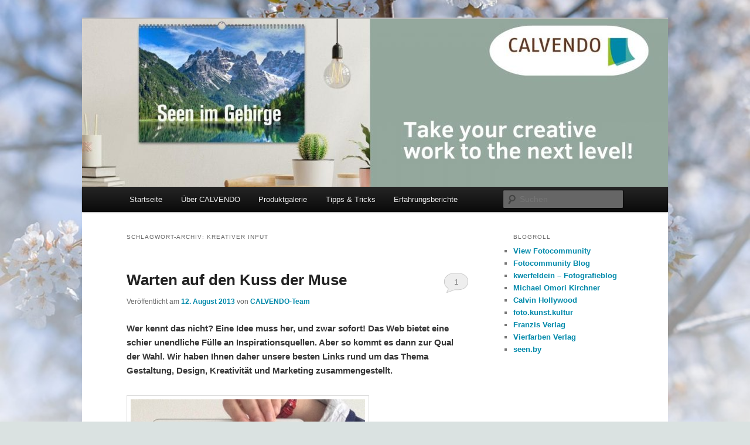

--- FILE ---
content_type: text/html; charset=UTF-8
request_url: https://blog.calvendo.de/tag/kreativer-input/
body_size: 11020
content:
<!DOCTYPE html>
<!--[if IE 6]>
<html id="ie6" lang="de-DE">
<![endif]-->
<!--[if IE 7]>
<html id="ie7" lang="de-DE">
<![endif]-->
<!--[if IE 8]>
<html id="ie8" lang="de-DE">
<![endif]-->
<!--[if !(IE 6) & !(IE 7) & !(IE 8)]><!-->
<html lang="de-DE">
<!--<![endif]-->
<head>
<meta charset="UTF-8" />
<meta name="viewport" content="width=device-width, initial-scale=1.0" />
<title>
kreativer Input | CALVENDO	</title>

<link rel="stylesheet" href="https://blog.calvendo.de/wp-content/plugins/sitepress-multilingual-cms/res/css/language-selector.css?v=3.1.5" type="text/css" media="all" />
<link rel="profile" href="https://gmpg.org/xfn/11" />
<link rel="stylesheet" type="text/css" media="all" href="https://blog.calvendo.de/wp-content/themes/twentyeleven/style.css?ver=20250415" />
<link rel="pingback" href="https://blog.calvendo.de/xmlrpc.php">
<!--[if lt IE 9]>
<script src="https://blog.calvendo.de/wp-content/themes/twentyeleven/js/html5.js?ver=3.7.0" type="text/javascript"></script>
<![endif]-->
<meta name='robots' content='max-image-preview:large' />
	<style>img:is([sizes="auto" i], [sizes^="auto," i]) { contain-intrinsic-size: 3000px 1500px }</style>
	<link rel="alternate" type="application/rss+xml" title="CALVENDO &raquo; Feed" href="https://blog.calvendo.de/feed/" />
<link rel="alternate" type="application/rss+xml" title="CALVENDO &raquo; Kommentar-Feed" href="https://blog.calvendo.de/comments/feed/" />
<link rel="alternate" type="application/rss+xml" title="CALVENDO &raquo; kreativer Input Schlagwort-Feed" href="https://blog.calvendo.de/tag/kreativer-input/feed/" />
<script type="text/javascript">
/* <![CDATA[ */
window._wpemojiSettings = {"baseUrl":"https:\/\/s.w.org\/images\/core\/emoji\/16.0.1\/72x72\/","ext":".png","svgUrl":"https:\/\/s.w.org\/images\/core\/emoji\/16.0.1\/svg\/","svgExt":".svg","source":{"concatemoji":"https:\/\/blog.calvendo.de\/wp-includes\/js\/wp-emoji-release.min.js?ver=6.8.3"}};
/*! This file is auto-generated */
!function(s,n){var o,i,e;function c(e){try{var t={supportTests:e,timestamp:(new Date).valueOf()};sessionStorage.setItem(o,JSON.stringify(t))}catch(e){}}function p(e,t,n){e.clearRect(0,0,e.canvas.width,e.canvas.height),e.fillText(t,0,0);var t=new Uint32Array(e.getImageData(0,0,e.canvas.width,e.canvas.height).data),a=(e.clearRect(0,0,e.canvas.width,e.canvas.height),e.fillText(n,0,0),new Uint32Array(e.getImageData(0,0,e.canvas.width,e.canvas.height).data));return t.every(function(e,t){return e===a[t]})}function u(e,t){e.clearRect(0,0,e.canvas.width,e.canvas.height),e.fillText(t,0,0);for(var n=e.getImageData(16,16,1,1),a=0;a<n.data.length;a++)if(0!==n.data[a])return!1;return!0}function f(e,t,n,a){switch(t){case"flag":return n(e,"\ud83c\udff3\ufe0f\u200d\u26a7\ufe0f","\ud83c\udff3\ufe0f\u200b\u26a7\ufe0f")?!1:!n(e,"\ud83c\udde8\ud83c\uddf6","\ud83c\udde8\u200b\ud83c\uddf6")&&!n(e,"\ud83c\udff4\udb40\udc67\udb40\udc62\udb40\udc65\udb40\udc6e\udb40\udc67\udb40\udc7f","\ud83c\udff4\u200b\udb40\udc67\u200b\udb40\udc62\u200b\udb40\udc65\u200b\udb40\udc6e\u200b\udb40\udc67\u200b\udb40\udc7f");case"emoji":return!a(e,"\ud83e\udedf")}return!1}function g(e,t,n,a){var r="undefined"!=typeof WorkerGlobalScope&&self instanceof WorkerGlobalScope?new OffscreenCanvas(300,150):s.createElement("canvas"),o=r.getContext("2d",{willReadFrequently:!0}),i=(o.textBaseline="top",o.font="600 32px Arial",{});return e.forEach(function(e){i[e]=t(o,e,n,a)}),i}function t(e){var t=s.createElement("script");t.src=e,t.defer=!0,s.head.appendChild(t)}"undefined"!=typeof Promise&&(o="wpEmojiSettingsSupports",i=["flag","emoji"],n.supports={everything:!0,everythingExceptFlag:!0},e=new Promise(function(e){s.addEventListener("DOMContentLoaded",e,{once:!0})}),new Promise(function(t){var n=function(){try{var e=JSON.parse(sessionStorage.getItem(o));if("object"==typeof e&&"number"==typeof e.timestamp&&(new Date).valueOf()<e.timestamp+604800&&"object"==typeof e.supportTests)return e.supportTests}catch(e){}return null}();if(!n){if("undefined"!=typeof Worker&&"undefined"!=typeof OffscreenCanvas&&"undefined"!=typeof URL&&URL.createObjectURL&&"undefined"!=typeof Blob)try{var e="postMessage("+g.toString()+"("+[JSON.stringify(i),f.toString(),p.toString(),u.toString()].join(",")+"));",a=new Blob([e],{type:"text/javascript"}),r=new Worker(URL.createObjectURL(a),{name:"wpTestEmojiSupports"});return void(r.onmessage=function(e){c(n=e.data),r.terminate(),t(n)})}catch(e){}c(n=g(i,f,p,u))}t(n)}).then(function(e){for(var t in e)n.supports[t]=e[t],n.supports.everything=n.supports.everything&&n.supports[t],"flag"!==t&&(n.supports.everythingExceptFlag=n.supports.everythingExceptFlag&&n.supports[t]);n.supports.everythingExceptFlag=n.supports.everythingExceptFlag&&!n.supports.flag,n.DOMReady=!1,n.readyCallback=function(){n.DOMReady=!0}}).then(function(){return e}).then(function(){var e;n.supports.everything||(n.readyCallback(),(e=n.source||{}).concatemoji?t(e.concatemoji):e.wpemoji&&e.twemoji&&(t(e.twemoji),t(e.wpemoji)))}))}((window,document),window._wpemojiSettings);
/* ]]> */
</script>
<style id='wp-emoji-styles-inline-css' type='text/css'>

	img.wp-smiley, img.emoji {
		display: inline !important;
		border: none !important;
		box-shadow: none !important;
		height: 1em !important;
		width: 1em !important;
		margin: 0 0.07em !important;
		vertical-align: -0.1em !important;
		background: none !important;
		padding: 0 !important;
	}
</style>
<link rel='stylesheet' id='wp-block-library-css' href='https://blog.calvendo.de/wp-includes/css/dist/block-library/style.min.css?ver=6.8.3' type='text/css' media='all' />
<style id='wp-block-library-theme-inline-css' type='text/css'>
.wp-block-audio :where(figcaption){color:#555;font-size:13px;text-align:center}.is-dark-theme .wp-block-audio :where(figcaption){color:#ffffffa6}.wp-block-audio{margin:0 0 1em}.wp-block-code{border:1px solid #ccc;border-radius:4px;font-family:Menlo,Consolas,monaco,monospace;padding:.8em 1em}.wp-block-embed :where(figcaption){color:#555;font-size:13px;text-align:center}.is-dark-theme .wp-block-embed :where(figcaption){color:#ffffffa6}.wp-block-embed{margin:0 0 1em}.blocks-gallery-caption{color:#555;font-size:13px;text-align:center}.is-dark-theme .blocks-gallery-caption{color:#ffffffa6}:root :where(.wp-block-image figcaption){color:#555;font-size:13px;text-align:center}.is-dark-theme :root :where(.wp-block-image figcaption){color:#ffffffa6}.wp-block-image{margin:0 0 1em}.wp-block-pullquote{border-bottom:4px solid;border-top:4px solid;color:currentColor;margin-bottom:1.75em}.wp-block-pullquote cite,.wp-block-pullquote footer,.wp-block-pullquote__citation{color:currentColor;font-size:.8125em;font-style:normal;text-transform:uppercase}.wp-block-quote{border-left:.25em solid;margin:0 0 1.75em;padding-left:1em}.wp-block-quote cite,.wp-block-quote footer{color:currentColor;font-size:.8125em;font-style:normal;position:relative}.wp-block-quote:where(.has-text-align-right){border-left:none;border-right:.25em solid;padding-left:0;padding-right:1em}.wp-block-quote:where(.has-text-align-center){border:none;padding-left:0}.wp-block-quote.is-large,.wp-block-quote.is-style-large,.wp-block-quote:where(.is-style-plain){border:none}.wp-block-search .wp-block-search__label{font-weight:700}.wp-block-search__button{border:1px solid #ccc;padding:.375em .625em}:where(.wp-block-group.has-background){padding:1.25em 2.375em}.wp-block-separator.has-css-opacity{opacity:.4}.wp-block-separator{border:none;border-bottom:2px solid;margin-left:auto;margin-right:auto}.wp-block-separator.has-alpha-channel-opacity{opacity:1}.wp-block-separator:not(.is-style-wide):not(.is-style-dots){width:100px}.wp-block-separator.has-background:not(.is-style-dots){border-bottom:none;height:1px}.wp-block-separator.has-background:not(.is-style-wide):not(.is-style-dots){height:2px}.wp-block-table{margin:0 0 1em}.wp-block-table td,.wp-block-table th{word-break:normal}.wp-block-table :where(figcaption){color:#555;font-size:13px;text-align:center}.is-dark-theme .wp-block-table :where(figcaption){color:#ffffffa6}.wp-block-video :where(figcaption){color:#555;font-size:13px;text-align:center}.is-dark-theme .wp-block-video :where(figcaption){color:#ffffffa6}.wp-block-video{margin:0 0 1em}:root :where(.wp-block-template-part.has-background){margin-bottom:0;margin-top:0;padding:1.25em 2.375em}
</style>
<style id='classic-theme-styles-inline-css' type='text/css'>
/*! This file is auto-generated */
.wp-block-button__link{color:#fff;background-color:#32373c;border-radius:9999px;box-shadow:none;text-decoration:none;padding:calc(.667em + 2px) calc(1.333em + 2px);font-size:1.125em}.wp-block-file__button{background:#32373c;color:#fff;text-decoration:none}
</style>
<style id='global-styles-inline-css' type='text/css'>
:root{--wp--preset--aspect-ratio--square: 1;--wp--preset--aspect-ratio--4-3: 4/3;--wp--preset--aspect-ratio--3-4: 3/4;--wp--preset--aspect-ratio--3-2: 3/2;--wp--preset--aspect-ratio--2-3: 2/3;--wp--preset--aspect-ratio--16-9: 16/9;--wp--preset--aspect-ratio--9-16: 9/16;--wp--preset--color--black: #000;--wp--preset--color--cyan-bluish-gray: #abb8c3;--wp--preset--color--white: #fff;--wp--preset--color--pale-pink: #f78da7;--wp--preset--color--vivid-red: #cf2e2e;--wp--preset--color--luminous-vivid-orange: #ff6900;--wp--preset--color--luminous-vivid-amber: #fcb900;--wp--preset--color--light-green-cyan: #7bdcb5;--wp--preset--color--vivid-green-cyan: #00d084;--wp--preset--color--pale-cyan-blue: #8ed1fc;--wp--preset--color--vivid-cyan-blue: #0693e3;--wp--preset--color--vivid-purple: #9b51e0;--wp--preset--color--blue: #1982d1;--wp--preset--color--dark-gray: #373737;--wp--preset--color--medium-gray: #666;--wp--preset--color--light-gray: #e2e2e2;--wp--preset--gradient--vivid-cyan-blue-to-vivid-purple: linear-gradient(135deg,rgba(6,147,227,1) 0%,rgb(155,81,224) 100%);--wp--preset--gradient--light-green-cyan-to-vivid-green-cyan: linear-gradient(135deg,rgb(122,220,180) 0%,rgb(0,208,130) 100%);--wp--preset--gradient--luminous-vivid-amber-to-luminous-vivid-orange: linear-gradient(135deg,rgba(252,185,0,1) 0%,rgba(255,105,0,1) 100%);--wp--preset--gradient--luminous-vivid-orange-to-vivid-red: linear-gradient(135deg,rgba(255,105,0,1) 0%,rgb(207,46,46) 100%);--wp--preset--gradient--very-light-gray-to-cyan-bluish-gray: linear-gradient(135deg,rgb(238,238,238) 0%,rgb(169,184,195) 100%);--wp--preset--gradient--cool-to-warm-spectrum: linear-gradient(135deg,rgb(74,234,220) 0%,rgb(151,120,209) 20%,rgb(207,42,186) 40%,rgb(238,44,130) 60%,rgb(251,105,98) 80%,rgb(254,248,76) 100%);--wp--preset--gradient--blush-light-purple: linear-gradient(135deg,rgb(255,206,236) 0%,rgb(152,150,240) 100%);--wp--preset--gradient--blush-bordeaux: linear-gradient(135deg,rgb(254,205,165) 0%,rgb(254,45,45) 50%,rgb(107,0,62) 100%);--wp--preset--gradient--luminous-dusk: linear-gradient(135deg,rgb(255,203,112) 0%,rgb(199,81,192) 50%,rgb(65,88,208) 100%);--wp--preset--gradient--pale-ocean: linear-gradient(135deg,rgb(255,245,203) 0%,rgb(182,227,212) 50%,rgb(51,167,181) 100%);--wp--preset--gradient--electric-grass: linear-gradient(135deg,rgb(202,248,128) 0%,rgb(113,206,126) 100%);--wp--preset--gradient--midnight: linear-gradient(135deg,rgb(2,3,129) 0%,rgb(40,116,252) 100%);--wp--preset--font-size--small: 13px;--wp--preset--font-size--medium: 20px;--wp--preset--font-size--large: 36px;--wp--preset--font-size--x-large: 42px;--wp--preset--spacing--20: 0.44rem;--wp--preset--spacing--30: 0.67rem;--wp--preset--spacing--40: 1rem;--wp--preset--spacing--50: 1.5rem;--wp--preset--spacing--60: 2.25rem;--wp--preset--spacing--70: 3.38rem;--wp--preset--spacing--80: 5.06rem;--wp--preset--shadow--natural: 6px 6px 9px rgba(0, 0, 0, 0.2);--wp--preset--shadow--deep: 12px 12px 50px rgba(0, 0, 0, 0.4);--wp--preset--shadow--sharp: 6px 6px 0px rgba(0, 0, 0, 0.2);--wp--preset--shadow--outlined: 6px 6px 0px -3px rgba(255, 255, 255, 1), 6px 6px rgba(0, 0, 0, 1);--wp--preset--shadow--crisp: 6px 6px 0px rgba(0, 0, 0, 1);}:where(.is-layout-flex){gap: 0.5em;}:where(.is-layout-grid){gap: 0.5em;}body .is-layout-flex{display: flex;}.is-layout-flex{flex-wrap: wrap;align-items: center;}.is-layout-flex > :is(*, div){margin: 0;}body .is-layout-grid{display: grid;}.is-layout-grid > :is(*, div){margin: 0;}:where(.wp-block-columns.is-layout-flex){gap: 2em;}:where(.wp-block-columns.is-layout-grid){gap: 2em;}:where(.wp-block-post-template.is-layout-flex){gap: 1.25em;}:where(.wp-block-post-template.is-layout-grid){gap: 1.25em;}.has-black-color{color: var(--wp--preset--color--black) !important;}.has-cyan-bluish-gray-color{color: var(--wp--preset--color--cyan-bluish-gray) !important;}.has-white-color{color: var(--wp--preset--color--white) !important;}.has-pale-pink-color{color: var(--wp--preset--color--pale-pink) !important;}.has-vivid-red-color{color: var(--wp--preset--color--vivid-red) !important;}.has-luminous-vivid-orange-color{color: var(--wp--preset--color--luminous-vivid-orange) !important;}.has-luminous-vivid-amber-color{color: var(--wp--preset--color--luminous-vivid-amber) !important;}.has-light-green-cyan-color{color: var(--wp--preset--color--light-green-cyan) !important;}.has-vivid-green-cyan-color{color: var(--wp--preset--color--vivid-green-cyan) !important;}.has-pale-cyan-blue-color{color: var(--wp--preset--color--pale-cyan-blue) !important;}.has-vivid-cyan-blue-color{color: var(--wp--preset--color--vivid-cyan-blue) !important;}.has-vivid-purple-color{color: var(--wp--preset--color--vivid-purple) !important;}.has-black-background-color{background-color: var(--wp--preset--color--black) !important;}.has-cyan-bluish-gray-background-color{background-color: var(--wp--preset--color--cyan-bluish-gray) !important;}.has-white-background-color{background-color: var(--wp--preset--color--white) !important;}.has-pale-pink-background-color{background-color: var(--wp--preset--color--pale-pink) !important;}.has-vivid-red-background-color{background-color: var(--wp--preset--color--vivid-red) !important;}.has-luminous-vivid-orange-background-color{background-color: var(--wp--preset--color--luminous-vivid-orange) !important;}.has-luminous-vivid-amber-background-color{background-color: var(--wp--preset--color--luminous-vivid-amber) !important;}.has-light-green-cyan-background-color{background-color: var(--wp--preset--color--light-green-cyan) !important;}.has-vivid-green-cyan-background-color{background-color: var(--wp--preset--color--vivid-green-cyan) !important;}.has-pale-cyan-blue-background-color{background-color: var(--wp--preset--color--pale-cyan-blue) !important;}.has-vivid-cyan-blue-background-color{background-color: var(--wp--preset--color--vivid-cyan-blue) !important;}.has-vivid-purple-background-color{background-color: var(--wp--preset--color--vivid-purple) !important;}.has-black-border-color{border-color: var(--wp--preset--color--black) !important;}.has-cyan-bluish-gray-border-color{border-color: var(--wp--preset--color--cyan-bluish-gray) !important;}.has-white-border-color{border-color: var(--wp--preset--color--white) !important;}.has-pale-pink-border-color{border-color: var(--wp--preset--color--pale-pink) !important;}.has-vivid-red-border-color{border-color: var(--wp--preset--color--vivid-red) !important;}.has-luminous-vivid-orange-border-color{border-color: var(--wp--preset--color--luminous-vivid-orange) !important;}.has-luminous-vivid-amber-border-color{border-color: var(--wp--preset--color--luminous-vivid-amber) !important;}.has-light-green-cyan-border-color{border-color: var(--wp--preset--color--light-green-cyan) !important;}.has-vivid-green-cyan-border-color{border-color: var(--wp--preset--color--vivid-green-cyan) !important;}.has-pale-cyan-blue-border-color{border-color: var(--wp--preset--color--pale-cyan-blue) !important;}.has-vivid-cyan-blue-border-color{border-color: var(--wp--preset--color--vivid-cyan-blue) !important;}.has-vivid-purple-border-color{border-color: var(--wp--preset--color--vivid-purple) !important;}.has-vivid-cyan-blue-to-vivid-purple-gradient-background{background: var(--wp--preset--gradient--vivid-cyan-blue-to-vivid-purple) !important;}.has-light-green-cyan-to-vivid-green-cyan-gradient-background{background: var(--wp--preset--gradient--light-green-cyan-to-vivid-green-cyan) !important;}.has-luminous-vivid-amber-to-luminous-vivid-orange-gradient-background{background: var(--wp--preset--gradient--luminous-vivid-amber-to-luminous-vivid-orange) !important;}.has-luminous-vivid-orange-to-vivid-red-gradient-background{background: var(--wp--preset--gradient--luminous-vivid-orange-to-vivid-red) !important;}.has-very-light-gray-to-cyan-bluish-gray-gradient-background{background: var(--wp--preset--gradient--very-light-gray-to-cyan-bluish-gray) !important;}.has-cool-to-warm-spectrum-gradient-background{background: var(--wp--preset--gradient--cool-to-warm-spectrum) !important;}.has-blush-light-purple-gradient-background{background: var(--wp--preset--gradient--blush-light-purple) !important;}.has-blush-bordeaux-gradient-background{background: var(--wp--preset--gradient--blush-bordeaux) !important;}.has-luminous-dusk-gradient-background{background: var(--wp--preset--gradient--luminous-dusk) !important;}.has-pale-ocean-gradient-background{background: var(--wp--preset--gradient--pale-ocean) !important;}.has-electric-grass-gradient-background{background: var(--wp--preset--gradient--electric-grass) !important;}.has-midnight-gradient-background{background: var(--wp--preset--gradient--midnight) !important;}.has-small-font-size{font-size: var(--wp--preset--font-size--small) !important;}.has-medium-font-size{font-size: var(--wp--preset--font-size--medium) !important;}.has-large-font-size{font-size: var(--wp--preset--font-size--large) !important;}.has-x-large-font-size{font-size: var(--wp--preset--font-size--x-large) !important;}
:where(.wp-block-post-template.is-layout-flex){gap: 1.25em;}:where(.wp-block-post-template.is-layout-grid){gap: 1.25em;}
:where(.wp-block-columns.is-layout-flex){gap: 2em;}:where(.wp-block-columns.is-layout-grid){gap: 2em;}
:root :where(.wp-block-pullquote){font-size: 1.5em;line-height: 1.6;}
</style>
<link rel='stylesheet' id='twentyeleven-block-style-css' href='https://blog.calvendo.de/wp-content/themes/twentyeleven/blocks.css?ver=20240703' type='text/css' media='all' />
<script type="text/javascript" src="https://blog.calvendo.de/wp-includes/js/jquery/jquery.min.js?ver=3.7.1" id="jquery-core-js"></script>
<script type="text/javascript" src="https://blog.calvendo.de/wp-includes/js/jquery/jquery-migrate.min.js?ver=3.4.1" id="jquery-migrate-js"></script>
<link rel="https://api.w.org/" href="https://blog.calvendo.de/wp-json/" /><link rel="alternate" title="JSON" type="application/json" href="https://blog.calvendo.de/wp-json/wp/v2/tags/165" /><link rel="EditURI" type="application/rsd+xml" title="RSD" href="https://blog.calvendo.de/xmlrpc.php?rsd" />
<meta name="generator" content="WordPress 6.8.3" />
<meta name="generator" content="WPML ver:3.1.5 stt:3,1,4;0" />

<style type="text/css">																						
</style>	<style>
		/* Link color */
		a,
		#site-title a:focus,
		#site-title a:hover,
		#site-title a:active,
		.entry-title a:hover,
		.entry-title a:focus,
		.entry-title a:active,
		.widget_twentyeleven_ephemera .comments-link a:hover,
		section.recent-posts .other-recent-posts a[rel="bookmark"]:hover,
		section.recent-posts .other-recent-posts .comments-link a:hover,
		.format-image footer.entry-meta a:hover,
		#site-generator a:hover {
			color: #0089aa;
		}
		section.recent-posts .other-recent-posts .comments-link a:hover {
			border-color: #0089aa;
		}
		article.feature-image.small .entry-summary p a:hover,
		.entry-header .comments-link a:hover,
		.entry-header .comments-link a:focus,
		.entry-header .comments-link a:active,
		.feature-slider a.active {
			background-color: #0089aa;
		}
	</style>
			<style type="text/css" id="twentyeleven-header-css">
				#site-title,
		#site-description {
			position: absolute;
			clip-path: inset(50%);
		}
				</style>
		<style type="text/css" id="custom-background-css">
body.custom-background { background-color: #dae2e1; background-image: url("https://blog.calvendo.de/wp-content/uploads/2025/03/apple-blossoms-7875257_1280.jpg"); background-position: center bottom; background-size: cover; background-repeat: no-repeat; background-attachment: fixed; }
</style>
	</head>

<body class="archive tag tag-kreativer-input tag-165 custom-background wp-embed-responsive wp-theme-twentyeleven two-column right-sidebar">
<div class="skip-link"><a class="assistive-text" href="#content">Zum primären Inhalt springen</a></div><div class="skip-link"><a class="assistive-text" href="#secondary">Zum sekundären Inhalt springen</a></div><div id="page" class="hfeed">
	<header id="branding">
			<hgroup>
							<h1 id="site-title"><span><a href="https://blog.calvendo.de/" rel="home" >CALVENDO</a></span></h1>
				<h2 id="site-description">share creativity</h2>
			</hgroup>

						<a href="https://blog.calvendo.de/" rel="home" >
				<img src="https://blog.calvendo.de/wp-content/uploads/2024/03/cropped-Blog_Header1.jpg" width="1000" height="287" alt="CALVENDO" srcset="https://blog.calvendo.de/wp-content/uploads/2024/03/cropped-Blog_Header1.jpg 1000w, https://blog.calvendo.de/wp-content/uploads/2024/03/cropped-Blog_Header1-580x166.jpg 580w, https://blog.calvendo.de/wp-content/uploads/2024/03/cropped-Blog_Header1-768x220.jpg 768w, https://blog.calvendo.de/wp-content/uploads/2024/03/cropped-Blog_Header1-500x144.jpg 500w" sizes="(max-width: 1000px) 100vw, 1000px" decoding="async" fetchpriority="high" />			</a>
			
						<div class="only-search with-image">
					<form method="get" id="searchform" action="https://blog.calvendo.de/">
		<label for="s" class="assistive-text">Suchen</label>
		<input type="text" class="field" name="s" id="s" placeholder="Suchen" />
		<input type="submit" class="submit" name="submit" id="searchsubmit" value="Suchen" />
	</form>
			</div>
				
			<nav id="access">
				<h3 class="assistive-text">Hauptmenü</h3>
				<div class="menu-calvendo-menue-container"><ul id="menu-calvendo-menue" class="menu"><li id="menu-item-73" class="menu-item menu-item-type-custom menu-item-object-custom menu-item-home menu-item-73"><a target="_blank" href="http://blog.calvendo.de/">Startseite</a></li>
<li id="menu-item-7971" class="menu-item menu-item-type-custom menu-item-object-custom menu-item-7971"><a target="_blank" href="https://www.calvendo.de/index.cfm">Über CALVENDO</a></li>
<li id="menu-item-2722" class="menu-item menu-item-type-custom menu-item-object-custom menu-item-2722"><a target="_blank" href="http://www.calvendo.de/galerie/">Produktgalerie</a></li>
<li id="menu-item-7973" class="menu-item menu-item-type-custom menu-item-object-custom menu-item-7973"><a target="_blank" href="https://www.calvendo.de/index.cfm?id=62">Tipps &#038; Tricks</a></li>
<li id="menu-item-4487" class="menu-item menu-item-type-custom menu-item-object-custom menu-item-4487"><a target="_blank" href="http://www.calvendo.de/index.cfm?&#038;id=1024" title="CALVENDO Erfahrungen">Erfahrungsberichte</a></li>
</ul></div>			</nav><!-- #access -->
	</header><!-- #branding -->


	<div id="main">

		<section id="primary">
			<div id="content" role="main">

			
				<header class="page-header">
					<h1 class="page-title">
					Schlagwort-Archiv: <span>kreativer Input</span>					</h1>

									</header>

				
				
					
	<article id="post-1871" class="post-1871 post type-post status-publish format-standard hentry category-sommer tag-blogs tag-design tag-fotocommunitys tag-fotografie tag-illustration tag-inspiration tag-kreativer-input tag-linktipps tag-magazine tag-typografie">
		<header class="entry-header">
						<h1 class="entry-title"><a href="https://blog.calvendo.de/warten-auf-den-kuss-der-muse/2013/08/" rel="bookmark">Warten auf den Kuss der Muse</a></h1>
			
						<div class="entry-meta">
				<span class="sep">Veröffentlicht am </span><a href="https://blog.calvendo.de/warten-auf-den-kuss-der-muse/2013/08/" title="00:00" rel="bookmark"><time class="entry-date" datetime="2013-08-12T00:00:29+01:00">12. August 2013</time></a><span class="by-author"> <span class="sep"> von </span> <span class="author vcard"><a class="url fn n" href="https://blog.calvendo.de/author/calvendo-team/" title="Alle Beiträge von CALVENDO-Team anzeigen" rel="author">CALVENDO-Team</a></span></span>			</div><!-- .entry-meta -->
			
						<div class="comments-link">
				<a href="https://blog.calvendo.de/warten-auf-den-kuss-der-muse/2013/08/#comments">1</a>			</div>
					</header><!-- .entry-header -->

				<div class="entry-content">
			<p><strong>Wer kennt das nicht? Eine Idee muss her, und zwar sofort! Das Web bietet eine schier unendliche Fülle an Inspirationsquellen. Aber so kommt es dann zur Qual der Wahl. Wir haben Ihn<strong>en daher unsere besten Links rund um das Thema Gestaltung, Design, Kreativität und Marketing zusammengestellt.</strong></strong></p>
<p><a href="https://blog.calvendo.de/wp-content/uploads/2013/08/Foto-41.jpg"><img decoding="async" class="wp-image-1873 alignnone" alt="kreative Linktipps" src="https://blog.calvendo.de/wp-content/uploads/2013/08/Foto-41.jpg" width="400" height="400" srcset="https://blog.calvendo.de/wp-content/uploads/2013/08/Foto-41.jpg 640w, https://blog.calvendo.de/wp-content/uploads/2013/08/Foto-41-150x150.jpg 150w, https://blog.calvendo.de/wp-content/uploads/2013/08/Foto-41-400x400.jpg 400w, https://blog.calvendo.de/wp-content/uploads/2013/08/Foto-41-300x300.jpg 300w" sizes="(max-width: 400px) 100vw, 400px" /></a></p>
<p><strong>Die CALVENDO-Linktipps</strong></p>
<p>Die Zeitschrift <a title="Page Magazin" href="https://www.page-online.de" target="_blank">PAGE</a> ist das füh­rende Pro­fi­magazin für Medi­en­de­sign, Publis­hing und Trends der Branche.</p>
<p>Der <a title="design report" href="https://www.design-report.de" target="_blank">design report</a> richtet sich an Men­schen, die gestalten, in Design inves­tieren oder über Design ent­scheiden. Die Onlineredaktion bietet Smartphone- und Tabletusern auch eine <a title="design report app" href="https://app.design-report.de" target="_blank">App</a>, die über die wichtigsten Branchenevents, Ausstellungen und Wettbewerbe berichtet.</p>
<p>Beim englischsprachigen Magazin <a title="Idea Magazine" href="https://www.idea-mag.com/en/" target="_blank">Idea</a>, das ursprünglich aus Japan stammt, dreht sich alles um die internationale Grafik- und Typografieszene.</p>
<p>Die Typographische Gesellschaft München (<a title="tgm typoografische Gesellschaft München" href="https://www.tgm-online.de" target="_blank">tgm</a>) widmet sich in Vorträgen, Seminaren, per Faceboo und <a title="tgm blog" href="https://www.tgm-online.de/tgm-blog" target="_blank">Tgm-Blog</a> allen Details der Typografie und dem Alltag des typografischen Gestaltens.</p>
<p>„Know-How und Vernetzung für Kreative“ bietet die Allianz deutscher Designer (<a title="AGD Art Directors Club Deutschland " href="https://www.agd.de" target="_blank">AGD</a>). Unter dem Motto „Krea­ti­vität lohnt sich“ ver­an­staltet der Berufsverband Wett­be­werbe und för­dert durch Publi­ka­tionen, Semi­nare und Vor­träge den Aus­tausch und die Wei­ter­bil­dung in der Kommunikation.</p>
<p>Die <a title="Illustratoren Organisation" href="https://www.io-home.org" target="_blank">Illus­tra­toren Orga­ni­sa­tion e. V.</a> ist ein Berufsverband für Illus­tra­toren. Auf seiner Website sind unzählige Illustrationen abzurufen.</p>
<p>Das Magazin und Onlineportal <a title="DigitalPHOTO" href="https://www.digitalphoto.de" target="_blank">Digi­talP­HOTO</a><strong> </strong>bietet Berichte, Tests und Know-how<br />
für Fotografen (übrigens: bei unserem Kalendersommerquiz können Sie ein Abo der DigitalPHOTO gewinnen).</p>
<p style="text-align: center;"><a href="https://blog.calvendo.de/wp-content/uploads/2013/08/DigitalPHOTO_Gutschein.jpg"><img decoding="async" class="aligncenter  wp-image-1875" alt="DigitalPHOTO_Gutschein" src="https://blog.calvendo.de/wp-content/uploads/2013/08/DigitalPHOTO_Gutschein.jpg" width="992" height="662" srcset="https://blog.calvendo.de/wp-content/uploads/2013/08/DigitalPHOTO_Gutschein.jpg 1417w, https://blog.calvendo.de/wp-content/uploads/2013/08/DigitalPHOTO_Gutschein-580x386.jpg 580w, https://blog.calvendo.de/wp-content/uploads/2013/08/DigitalPHOTO_Gutschein-1024x682.jpg 1024w, https://blog.calvendo.de/wp-content/uploads/2013/08/DigitalPHOTO_Gutschein-449x300.jpg 449w" sizes="(max-width: 992px) 100vw, 992px" /></a></p>
<p>Ulla Schmitz berichtet regelmäßig auf ihrer Website und in ihrem Newsletter <a title="fotoinfo.de" href="https://fotoinfo.de" target="_blank">fotoinfo</a> über News, Workshops, Kongresse, Messen, Events, Reisen, Lehrbücher, Ausbildung und Wissensmanangement für Fotografen.</p>
<p>Wertvolle News, Beiträge und Hintergrundinformationen zur Fotografenszene bietet das Schweizer Fotomagazin <a title="fotointern" href="https://www.fotointern.ch/" target="_blank">Fotointern</a>.</p>
<p><a title="VieW Stern" href="https://view.stern.de/" target="_blank">View Stern</a> des Hamburger Nachrichtenmagazins Der Stern ist eine Fotocommunity. Hier können Sie Bilder und Serien ansehen, hochladen und kommentieren.</p>
<p>Eine beliebte internationale Fotocommunity ist <a title="500px photo community" href="https://www.500px.com" target="_blank">500px</a>. Hier können Sie Ihre Bilder einstellen und sogar zum Verkauf anbieten. Der <a title="500px-Blog" href="https://500px.com/blog" target="_blank">Blog</a> der Community bietet hilfreiche Informationen, Gastartikel und Workshops.</p>
<p>Inspirierend nicht nur für Fotografen ist das Blog von <a title="Joe McNally" href="joemcnally.com/blog/" target="_blank">Joe McNally</a>.</p>
<p>Der amerikanische Shop für Fotografie-Hardware und -Zubehör <a title="Adorama" href="https://www.adorama.com" target="_blank">Adorama</a> bietet auf seiner Website sowie unter <a title="Adorama TV" href="https://www.adorama.com/alc/category/AdoramaTV" target="_blank">Adorama-TV</a> und im <a title="Adorama Learning Center" href="https://www.adorama.com/alc/" target="_blank">Adorama Learning Center</a> nützliche und inspirierende Informationen auf Englisch, zum Beispiel: <a title="Recreating a Rembrandt" href="https://www.adorama.com/alc/0014276/article/Recreating-a-Rembrandthttps://www.adorama.com/alc/0014276/article/Recreating-a-Rembrandt" target="_blank">Recreating a Rembrandt</a>.</p>
<p>Das Branchenportal <a title="werben und verkaufen" href="https://www.wuv.de" target="_blank">Werben und Verkaufen</a> berichtet für die Profis aus Wer­bung, <b>Marketing, Kommunikation und digital Business.<br />
</b></p>
<p>Die Website <a title="Das Auge" href="https://www.dasauge.de/[" target="_blank">Das Auge</a> vernetzt Kreative und kreative Projekte. Hier finden Sie zum Beispiel Projekte, Jobs und Atelierplätze. Oder Sie bieten sie an.</p>
<p>Auf <a title="Design made in Germany" href="https://www.designmadeingermany.de" target="_blank">Design made in Germany</a> finden Sie Designarbeiten, ein Onlinemagazin, ein Blog sowie die neue Rubrik <a title="Inspiration design made i Germany" href="https://www.designmadeingermany.de/inspiration/" target="_blank">Inspiration</a>. Weitere Rubriken sind <a href="https://www.designmadeingermany.de/galerie/projekte/">Projekte</a>, <a href="https://www.designmadeingermany.de/galerie/logos/">Logos</a>, <a href="https://www.designmadeingermany.de/galerie/plakate/">Plakate</a>, <a href="https://www.designmadeingermany.de/galerie/illustrationen/">Illustrationen</a> und <a href="https://www.designmadeingermany.de/galerie/webseiten/">Webseiten</a>.</p>
<p>Die Website <a title="Design Europe" href="https://www.designineurope.eu " target="_blank">Design in Europe</a> nimmt sich der Themen (Web-)Design, Illustration und Fotografie aus Europa an.</p>
<p>Garr Reynolds gibt gute und wertvolle (englischsprachige) Tipps und Ideen zum Präsentieren eigener Arbeiten auf <a title="presentation zen garr Reynolds" href="https://www.presentationzen.com" target="_blank">Presentationzen</a>.</p>
<p>Rund um das Thema Bildbearbeitung und Photoshop informiert das Blog des Adobe Principal Product Manager at Adobe <a title="John Nack Adobe Blog" href="https://blogs.adobe.com/jnack" target="_blank">John Nack.</a> Er betitelt sich als „DJ Telnet“ („Note: I don’t actually do any clubbing, underground or otherwise. But hey, I like the title“).</p>
<p><a title="blog Bigpicture" href="https://www.boston.com/bigpicture/" target="_blank">The Big Picture</a> ist ein englischsprachiges Fotoblog der amerikanischen Zeitung Boston Globe. Hier stellen drei Bildredakteure der Globe − Lane Turner, Leanne Burden Seidel und Lloyd Young − Fotos zu aktuellen Themen zusammen und liefern Hintergrundinformationen. Die Fotos kommen von Nachrichtenagenturen (z. B. AP und Reuters), aus freien Quellen und von Privatpersonen.</p>
<p>Haben Sie weitere Inspirationsquellen? Schicken Sie sie uns per Kommentarfunktion, und wir nehmen sie in unsere Linkliste auf.</p>
<p><strong>Quiz: In welchem Land ist die Fotocommunity 500px.com beheimatet?</strong><br />
Mailen Sie die Anwort bis zum 1. September 2013 an <a title="Marketing@calvendo.de" href="mailto:marketing@calvendo.de" target="_blank">marketing@calvendo.de</a>, und Sie nehmen an der Verlosung der Preise (Bücher, Videotrainings auf DVD, ein Abo der DigitalPHOTO und mehr) teil.</p>
					</div><!-- .entry-content -->
		
		<footer class="entry-meta">
			
										<span class="cat-links">
					<span class="entry-utility-prep entry-utility-prep-cat-links">Veröffentlicht unter</span> <a href="https://blog.calvendo.de/category/sommer/" rel="category tag">Kalendersommer 2013</a>			</span>
							
										<span class="sep"> | </span>
								<span class="tag-links">
					<span class="entry-utility-prep entry-utility-prep-tag-links">Verschlagwortet mit</span> <a href="https://blog.calvendo.de/tag/blogs/" rel="tag">Blogs</a>, <a href="https://blog.calvendo.de/tag/design/" rel="tag">Design</a>, <a href="https://blog.calvendo.de/tag/fotocommunitys/" rel="tag">Fotocommunitys</a>, <a href="https://blog.calvendo.de/tag/fotografie/" rel="tag">Fotografie</a>, <a href="https://blog.calvendo.de/tag/illustration/" rel="tag">Illustration</a>, <a href="https://blog.calvendo.de/tag/inspiration/" rel="tag">Inspiration</a>, <a href="https://blog.calvendo.de/tag/kreativer-input/" rel="tag">kreativer Input</a>, <a href="https://blog.calvendo.de/tag/linktipps/" rel="tag">Linktipps</a>, <a href="https://blog.calvendo.de/tag/magazine/" rel="tag">Magazine</a>, <a href="https://blog.calvendo.de/tag/typografie/" rel="tag">Typografie</a>			</span>
							
										<span class="sep"> | </span>
						<span class="comments-link"><a href="https://blog.calvendo.de/warten-auf-den-kuss-der-muse/2013/08/#comments"><b>Eine</b> Antwort</a></span>
			
					</footer><!-- .entry-meta -->
	</article><!-- #post-1871 -->

				
				
			
			</div><!-- #content -->
		</section><!-- #primary -->

		<div id="secondary" class="widget-area" role="complementary">
			<aside id="text_icl-2" class="widget widget_text_icl"><h3 class="widget-title">Blogroll</h3>        <div class="textwidget"><ul class="xoxo blogroll">
<li><a href="http://view.stern.de/de" title="View Fotocommunity" target="_blank">View Fotocommunity</a></li>
<li><a href="http://www.fotocommunity.de/blog/">Fotocommunity Blog</a></li>
<li><a href="http://kwerfeldein.de">kwerfeldein – Fotografieblog</a></li>
<li><a href="http://www.omori.de">Michael Omori Kirchner</a></li>
<li><a href="http://www.calvinhollywood-blog.de" title="Das Blog vom Digital-Artist Calvin Hollywood.">Calvin Hollywood</a></li>
<li><a href="http://www.foto-kunst-kultur.de/comunic-club/" title="Workshops und Seminare zum  den Themen Fotografie, Bildgestaltung, Bildbearbeitung, Kalendererstellung, Fotoreisen">foto.kunst.kultur</a></li>
<li><a href="http://www.franzis.de">Franzis Verlag</a></li>
<li><a href="http://www.vierfarben.de">Vierfarben Verlag</a></li>
<li><a href="http://www.seenby.de">seen.by</a></li>
	</ul></div>
</aside><aside id="text-2" class="widget widget_text"><h3 class="widget-title"> </h3>			<div class="textwidget"><div class="fb-like-box" data-href="http://www.facebook.com/calvendo" data-width="255" data-show-faces="true" data-stream="true" data-header="true"></div></div>
		</aside>		</div><!-- #secondary .widget-area -->

	</div><!-- #main -->

	<footer id="colophon">

			
<div id="supplementary" class="one">
		<div id="first" class="widget-area" role="complementary">
		<aside id="nav_menu-5" class="widget widget_nav_menu"><h3 class="widget-title">Navigation</h3><div class="menu-calvendo-menue-container"><ul id="menu-calvendo-menue-1" class="menu"><li class="menu-item menu-item-type-custom menu-item-object-custom menu-item-home menu-item-73"><a target="_blank" href="http://blog.calvendo.de/">Startseite</a></li>
<li class="menu-item menu-item-type-custom menu-item-object-custom menu-item-7971"><a target="_blank" href="https://www.calvendo.de/index.cfm">Über CALVENDO</a></li>
<li class="menu-item menu-item-type-custom menu-item-object-custom menu-item-2722"><a target="_blank" href="http://www.calvendo.de/galerie/">Produktgalerie</a></li>
<li class="menu-item menu-item-type-custom menu-item-object-custom menu-item-7973"><a target="_blank" href="https://www.calvendo.de/index.cfm?id=62">Tipps &#038; Tricks</a></li>
<li class="menu-item menu-item-type-custom menu-item-object-custom menu-item-4487"><a target="_blank" href="http://www.calvendo.de/index.cfm?&#038;id=1024" title="CALVENDO Erfahrungen">Erfahrungsberichte</a></li>
</ul></div></aside>	</div><!-- #first .widget-area -->
	
	
	</div><!-- #supplementary -->

			<div id="site-generator">
												<a href="https://de.wordpress.org/" class="imprint" title="Eine semantische, persönliche Publikationsplattform">
					Mit Stolz präsentiert von WordPress				</a>
			</div>
	</footer><!-- #colophon -->
</div><!-- #page -->

<script type="speculationrules">
{"prefetch":[{"source":"document","where":{"and":[{"href_matches":"\/*"},{"not":{"href_matches":["\/wp-*.php","\/wp-admin\/*","\/wp-content\/uploads\/*","\/wp-content\/*","\/wp-content\/plugins\/*","\/wp-content\/themes\/twentyeleven\/*","\/*\\?(.+)"]}},{"not":{"selector_matches":"a[rel~=\"nofollow\"]"}},{"not":{"selector_matches":".no-prefetch, .no-prefetch a"}}]},"eagerness":"conservative"}]}
</script>
<script type="text/javascript" src="https://blog.calvendo.de/wp-content/plugins/better-archives-widget/baw-script.min.js?ver=1.0" id="baw-script-js"></script>
<script type="text/javascript" id="sitepress-js-extra">
/* <![CDATA[ */
var icl_vars = {"current_language":"de","icl_home":"https:\/\/blog.calvendo.de\/"};
/* ]]> */
</script>
<script type="text/javascript" src="https://blog.calvendo.de/wp-content/plugins/sitepress-multilingual-cms/res/js/sitepress.js?ver=6.8.3" id="sitepress-js"></script>

</body>
</html>
